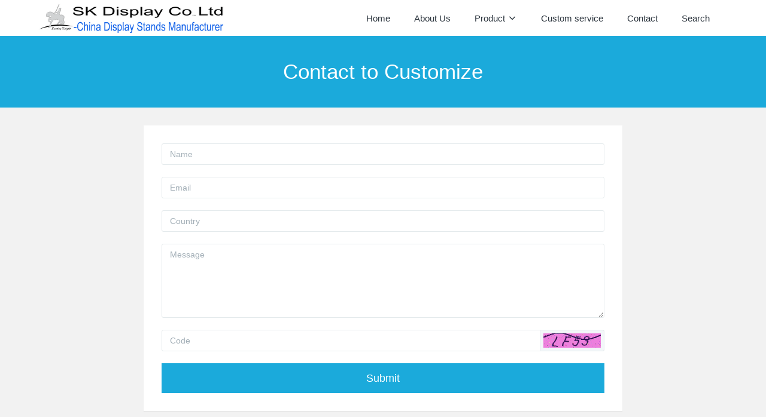

--- FILE ---
content_type: text/html;charset=UTF-8
request_url: https://www.sk-display.com/inquiry/index.php?fdtitle=Perspex+manufacturer+custom+acrylic+breakfast+serving+tray+plexiglass+serving+tray+STS-180&lang=en
body_size: 3110
content:


<!DOCTYPE HTML>
<html class="oxh met-web">
<head>
<meta charset="utf-8">
<meta name="renderer" content="webkit">
<meta http-equiv="X-UA-Compatible" content="IE=edge,chrome=1">
<meta name="viewport" content="width=device-width,initial-scale=1.0,maximum-scale=1.0,minimum-scale=1.0,user-scalable=0,minimal-ui">
<meta name="format-detection" content="telephone=no">
<title>Contact to Customize</title>
<meta name="description" content="Please send us your detailed requirement about the products via Online Inquiry, we will reply you as soon as we can.">
<meta name="keywords" content="Contact to Customize">
<meta name="generator" content="MetInfo V8.0" data-variable="../|en|en|metv7|8|28|0" data-user_name="">
<link href="../favicon.ico?1433915412" rel="shortcut icon" type="image/x-icon">
<link rel="stylesheet" type="text/css" href="../public/third-party/web/basic.css?1733721346">
<link rel="stylesheet" type="text/css" href="../public/web/css/metinfo.css?1733721346">
<link rel="stylesheet" type="text/css" href="../templates/metv7/cache/metv7.css?1770125982">
<style>
body{
    background-color: !important;font-family: !important;}
h1,h2,h3,h4,h5,h6{font-family: !important;}
</style>
<script>(function(){var t=navigator.userAgent;(t.indexOf("rv:11")>=0||t.indexOf("MSIE 10")>=0)&&document.write("<script src=\"../public/third-party/html5shiv/html5shiv.min.js\"><\/script>")})();</script>
</head>
<!--[if lte IE 9]>
<div class="text-xs-center m-b-0 bg-blue-grey-100 alert">
    <button type="button" class="close" aria-label="Close" data-dismiss="alert">
        <span aria-hidden="true">×</span>
    </button>
    You are using a <strong> obsolete </ strong> browser. Please <a href=https://browsehappy.com/ target=_blank> upgrade your browser </a> to enhance your experience.</div>
<![endif]-->
<body >
<header class='met-head' m-id='met_head' m-type="head_nav">
    <nav class="navbar navbar-default box-shadow-none met-nav">
        <div class="container">
            <div class="row">
                <div class='met-nav-btn'>
                                                                <h1 hidden>Contact to Customize</h1>
                                        <h3 hidden>Custom Display Stands & Acrylic Boxes Manufacturer</h3>
                                        <div class="navbar-header pull-xs-left">
                        <a href="../" class="met-logo vertical-align block pull-xs-left" title="SK Display Co.,Ltd">
                            <div class="vertical-align-middle">
                                                                      <img src="../upload/201912/1575175919.png" alt="SK Display Co.,Ltd" class="mblogo" />
                                    <img src="../upload/201912/1575175919.png" alt="SK Display Co.,Ltd" class="pclogo" />
                                                                </div>
                        </a>
                    </div>
                    <button type="button" class="navbar-toggler hamburger hamburger-close collapsed p-x-5 p-y-0 met-nav-toggler" data-target="#met-nav-collapse" data-toggle="collapse">
                        <span class="sr-only"></span>
                        <span class="hamburger-bar"></span>
                    </button>
                                      </div>
                <div class="collapse navbar-collapse navbar-collapse-toolbar pull-md-right p-0" id='met-head-user-collapse'>
                                      </div>
                <div class="collapse navbar-collapse navbar-collapse-toolbar pull-md-right p-0" id="met-nav-collapse">
                    <ul class="nav navbar-nav navlist">
                        <li class='nav-item'>
                            <a href="../" title="Home" class="nav-link
                                                          ">Home</a>
                        </li>
                                                                          <li class='nav-item m-l-10'>
                            <a href="../aboutus/" target='_self' title="About Us" class="nav-link "><span style=''>About Us</span></a>
                        </li>
                                                                                                  <li class="nav-item dropdown m-l-10">
                                                          <a
                                href="../produts/"
                                title="Product"
                                target='_self'                                class="nav-link dropdown-toggle "
                                data-toggle="dropdown" data-hover="dropdown"
                            >
                                                        <span style=''>Product</span><span class="fa fa-angle-down p-l-5"></span></a>
                                                          <div class="dropdown-menu dropdown-menu-right animate animate-reverse">
                                                                                          <a href="../produts/" target='_self'  title="全部" class='dropdown-item nav-parent hidden-lg-up '>全部</a>
                                                                                                                              <a href="../produts/product.php?class2=35" target='_self' title="Acrylic tray" class='dropdown-item '><span style=''>Acrylic tray</span></a>
                                                                                                                                  <a href="../produts/product.php?class2=24" target='_self' title="Custom acrylic box" class='dropdown-item '><span style=''>Custom acrylic box</span></a>
                                                                                                                                  <a href="../produts/product.php?class2=30" target='_self' title="Custom acrylic blocks" class='dropdown-item '><span style=''>Custom acrylic blocks</span></a>
                                                                                                                                  <a href="../produts/product.php?class2=11" target='_self' title="Jewelry display stands" class='dropdown-item '><span style=''>Jewelry display stands</span></a>
                                                                                                                                  <a href="../produts/product.php?class2=16" target='_self' title="Acrylic brochure holder" class='dropdown-item '><span style=''>Acrylic brochure holder</span></a>
                                                                                                                                  <a href="../produts/product.php?class2=15" target='_self' title="Food display stands" class='dropdown-item '><span style=''>Food display stands</span></a>
                                                                                                                                  <a href="../produts/product.php?class2=10" target='_self' title="Cosmetic display stand" class='dropdown-item '><span style=''>Cosmetic display stand</span></a>
                                                                                                                                  <a href="../produts/product.php?class2=34" target='_self' title="LED acrylic display case" class='dropdown-item '><span style=''>LED acrylic display case</span></a>
                                                                                                                                  <a href="../produts/product.php?class2=33" target='_self' title="LED lighted display stand" class='dropdown-item '><span style=''>LED lighted display stand</span></a>
                                                                                                                                  <a href="../produts/product.php?class2=7" target='_self' title="Digital products stands" class='dropdown-item '><span style=''>Digital products stands</span></a>
                                                                                                                                  <a href="../produts/product.php?class2=23" target='_self' title="Acrylic furniture" class='dropdown-item '><span style=''>Acrylic furniture</span></a>
                                                                                                                                  <a href="../produts/product.php?class2=8" target='_self' title="Wine display stands" class='dropdown-item '><span style=''>Wine display stands</span></a>
                                                                                                                                  <a href="../produts/product.php?class2=31" target='_self' title="Acrylic sneeze guard" class='dropdown-item '><span style=''>Acrylic sneeze guard</span></a>
                                                                                                                                  <a href="../produts/product.php?class2=29" target='_self' title="Acrylic cutting and engraving" class='dropdown-item '><span style=''>Acrylic cutting and engraving</span></a>
                                                                                                                                  <a href="../produts/product.php?class2=13" target='_self' title="Glasses display stands" class='dropdown-item '><span style=''>Glasses display stands</span></a>
                                                                                                                                  <a href="../produts/product.php?class2=25" target='_self' title="Acrylic mirror" class='dropdown-item '><span style=''>Acrylic mirror</span></a>
                                                                                                                                  <a href="../produts/product.php?class2=12" target='_self' title="CD display stands" class='dropdown-item '><span style=''>CD display stands</span></a>
                                                                                                                                  <a href="../produts/product.php?class2=14" target='_self' title="Shoes display stands" class='dropdown-item '><span style=''>Shoes display stands</span></a>
                                                                                                                                  <a href="../produts/product.php?class2=19" target='_self' title="Garment display stands" class='dropdown-item '><span style=''>Garment display stands</span></a>
                                                                                                                                  <a href="../produts/product.php?class2=9" target='_self' title="Cigarette display stands" class='dropdown-item '><span style=''>Cigarette display stands</span></a>
                                                                                                                                  <a href="../produts/product.php?class2=17" target='_self' title="Magnetic floating display" class='dropdown-item '><span style=''>Magnetic floating display</span></a>
                                                                                                                                  <a href="../produts/product.php?class2=22" target='_self' title="Cardboard display stands" class='dropdown-item '><span style=''>Cardboard display stands</span></a>
                                                                                                                                  <a href="../produts/product.php?class2=18" target='_self' title="Other display stands" class='dropdown-item '><span style=''>Other display stands</span></a>
                                                                                            </div>
                        </li>
                                                                                                  <li class='nav-item m-l-10'>
                            <a href="../order/" target='_self' title="Custom service" class="nav-link "><span style=''>Custom service</span></a>
                        </li>
                                                                                                  <li class='nav-item m-l-10'>
                            <a href="../contact/" target='_self' title="Contact" class="nav-link "><span style=''>Contact</span></a>
                        </li>
                                                                                                  <li class='nav-item m-l-10'>
                            <a href="../search/" target='_self' title="Search" class="nav-link "><span style=''>Search</span></a>
                        </li>
                                                                    </ul>
                    <div class="metlang m-l-15 pull-md-right">
                                                                                                        </div>
                </div>
            </div>
        </div>
    </nav>
</header>
    <div class="met-banner-ny vertical-align text-center" m-id="banner">
              <h3 class="vertical-align-middle">Contact to Customize</h3>
    </div>
                  <section class="met-column-nav" m-id="subcolumn_nav" m-type="nocontent">
    <div class="container">
        <div class="row">
                                    </div>
    </div>
</section>
    <section class="met-feedback animsition" m-id="feedback" m-type='noset'>
    <div class="container">
        <div class="row">
            <div class="met-feedback-body">
                		<form method='POST' class="met-form met-form-validation" enctype="multipart/form-data" action='../inquiry/index.php?action=add&lang=en'>
		<input type='hidden' name='id' value="28" />
		<input type='hidden' name='lang' value="en" />
		<input type='hidden' name='fdtitle' value='Perspex+manufacturer+custom+acrylic+breakfast+serving+tray+plexiglass+serving+tray+STS-180' />
		<input type='hidden' name='referer' value='' />
		<input type='hidden' name='token_' value='ytm3TiveGfXYKK628HUz' />
		<input type='hidden' name='form_key' value='fd_28_AksCdfQY' />		<div class='form-group required' data-name="Name" data-description=""><input name='para37' class='form-control' type='text' placeholder='Name' data-fv-notempty="true" data-fv-message="is Empty" /></div>		<div class='form-group required' data-name="Email" data-description=""><input name='para38' class='form-control' type='email' placeholder='Email'  data-fv-emailAddress='true' data-fv-emailaddress-message='Emailwrong format' data-fv-notempty="true" data-fv-message="is Empty" /></div>		<div class='form-group required' data-name="Country" data-description=""><input name='para39' class='form-control' type='text' placeholder='Country' data-fv-notempty="true" data-fv-message="is Empty" /></div>		<div class='form-group required' data-name="Message" data-description=""><textarea name='para40' class='form-control' data-fv-notempty="true" data-fv-message="is Empty" placeholder='Message' rows='5'></textarea></div>		<div class='form-group'><div class='input-group input-group-icon'>
					<input name='code' type='text' class='form-control input-codeimg' placeholder='Code' required data-fv-message='is Empty'>
					<span class='input-group-addon p-5'>
                        <img data-src='../app/system/entrance.php?m=include&c=ajax_pin&a=dogetpin' class='met-getcode' title='Changer Code' align='absmiddle' role='button' hidden>
                        <input name='random' type='hidden'>
					</span>
				</div>
			</div>		<div class='form-group m-b-0'>
            <button type='submit' class='btn btn-primary btn-squared btn-block btn-lg'>Submit</button></div></form>                </div>
        </div>
    </div>
</section>
<footer class='met-foot-info border-top1' m-id='met_foot' m-type="foot">
    <div class="met-footnav text-xs-center p-b-20" m-id='noset' m-type='foot_nav'>
    <div class="container">
        <div class="row mob-masonry">
                                      <div class="col-lg-2 col-md-3 col-xs-6 list masonry-item foot-nav">
                <h4 class='font-size-16 m-t-0'>
                    <a href="../news/" target='_self'  title="News">News</a>
                </h4>
                              </div>
                                                  <div class="col-lg-2 col-md-3 col-xs-6 list masonry-item foot-nav">
                <h4 class='font-size-16 m-t-0'>
                    <a href="../faq/" target='_self'  title="FAQ">FAQ</a>
                </h4>
                              </div>
                                                  <div class="col-lg-2 col-md-3 col-xs-6 list masonry-item foot-nav">
                <h4 class='font-size-16 m-t-0'>
                    <a href="../sitemap/" target='_self'  title="Sitemap">Sitemap</a>
                </h4>
                              </div>
                                                  <div class="col-lg-2 col-md-3 col-xs-6 list masonry-item foot-nav">
                <h4 class='font-size-16 m-t-0'>
                    <a href="../search/" target='_self'  title="Search">Search</a>
                </h4>
                              </div>
                                    <div class="col-lg-3 col-md-12 col-xs-12 info masonry-item font-size-20" m-id='met_contact' m-type="nocontent">
                                                                                                                                                                              </div>
        </div>
    </div>
</div>
                        <div class="copy p-y-10 border-top1">
        <div class="container text-xs-center">
                          <div>Copyright © SK Display Co., Ltd    All Rights Reserved</div>
                                                                                <div class="powered_by_metinfo"></div>
                                                </div>
        </div>
    </div>
</footer>
<div class="met-menu-list text-xs-center   " m-id="noset" m-type="menu">
    <div class="main">
            </div>
</div>
<input type="hidden" name="met_lazyloadbg" value="">
<script src="../cache/lang_json_en.js?1769935501"></script>
<script src="../public/third-party/web/basic.js?1733721346"></script>
<script src="../public/web/js/metinfo.js?1733721346" data-js_url="../templates/metv7/cache/metv7.js?1770125982" id="met-page-js"></script>
</body>
</html>